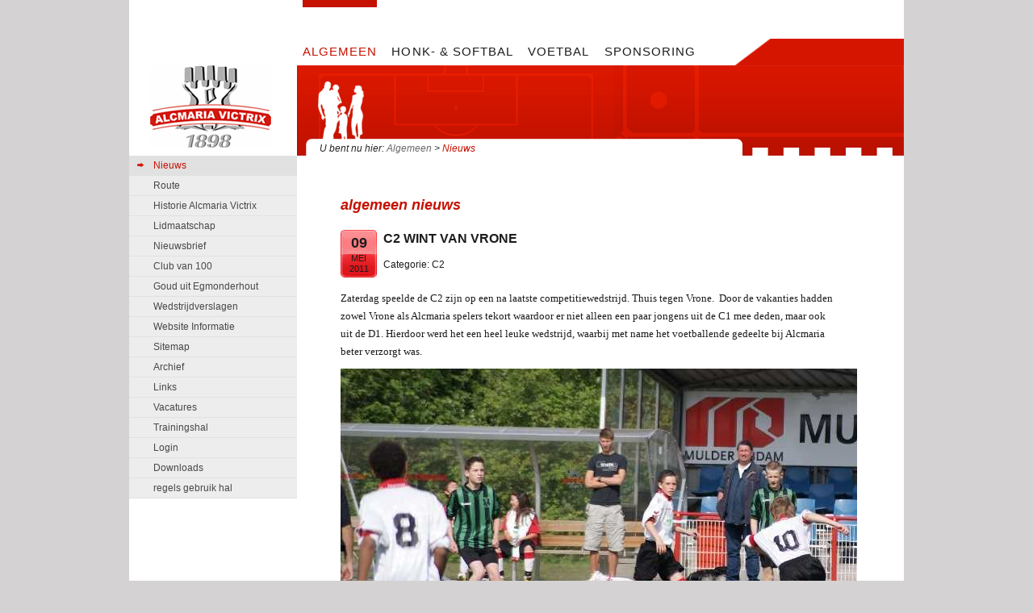

--- FILE ---
content_type: text/html; charset=utf-8
request_url: https://archief.alcmariavictrix.nl/news/2029/194/C2-wint-van-Vrone.html
body_size: 2526
content:
<!DOCTYPE html PUBLIC "-//W3C//DTD XHTML 1.0 Transitional//EN"
"http://www.w3.org/TR/xhtml1/DTD/xhtml1-transitional.dtd">

<html xmlns="http://www.w3.org/1999/xhtml" xml:lang="en" lang="nl">

<head>
<meta property="og:image" content="https://archief.alcmariavictrix.nl/uploads/images/sponsor-logos/alcmaria-logo-160.png" />
<link rel="canonical" href="http://archief.alcmariavictrix.nl/news/2029/194/C2-wint-van-Vrone.html" /><title>C2 wint van Vrone - Alcmaria Victrix - Honkbal Softbal Voetbal - algemeen nieuws</title>
<link rel="stylesheet" type="text/css" href="https://archief.alcmariavictrix.nl/tmp/cache/stylesheet_combined_5972acbf3ba32d7433917a1879896284.css" media="screen" />
<link rel="stylesheet" type="text/css" href="https://archief.alcmariavictrix.nl/tmp/cache/stylesheet_combined_b7b3419933425e3e60f50d700e034f9c.css" media="print" />

<base href="https://archief.alcmariavictrix.nl/" />
<link rel="alternate" type="application/rss+xml" title="Alcmaria Victrix - Honkbal Softbal Voetbal BeeBall RSS Feed" href="http://archief.alcmariavictrix.nl/feeds/news.rss" />

<meta http-equiv="Content-Type" content="text/html; charset=utf-8" />
<link rel="icon" type="image/x-icon" href="http://archief.alcmariavictrix.nl/favicon.ico" />
<link rel="stylesheet" href="http://archief.alcmariavictrix.nl/css/jquery.fancybox-1.3.1.css" type="text/css" media="screen" />

<script type="text/javascript">
function SafeMail (obj,n,d) { 
var address;
	address = n + '@' + d;
var tmp;
  tmp = obj.href;
  if (tmp.indexOf('?') > -1) {  // look for parameters to pass along
	  params = tmp.split('?');
	  obj.href = "mailto:" + address + '?' + params[1];
	  }
	  else {
	  obj.href = "mailto:" + address;
	  }
  return true;
}
</script>

<script type="text/javascript" src="http://archief.alcmariavictrix.nl/javascript/jquery-1.4.2.min.js"></script>
<script type="text/javascript" src="http://archief.alcmariavictrix.nl/javascript/jquery.cycle.lite.1.0.min.js"></script>
<script type="text/javascript" src="http://archief.alcmariavictrix.nl/javascript/jquery.mousewheel-3.0.2.pack.js"></script>
<script type="text/javascript" src="http://archief.alcmariavictrix.nl/javascript/jquery.easing-1.3.pack.js"></script>
<script type="text/javascript" src="http://archief.alcmariavictrix.nl/javascript/jquery.fancybox-1.3.1.pack.js"></script>

<script type="text/javascript">

$(document).ready(function() {
   $("a[rel=fancybox]").fancybox({
    'titlePosition' 	: 'over'
   });
});


</script>

<link rel="start" title="Honkbal Softbal Voetbal in Alkmaar" href="http://archief.alcmariavictrix.nl/" />
<link rel="prev" title="Algemeen" href="http://archief.alcmariavictrix.nl/Algemeen/nieuws.html" />
<link rel="next" title="Route" href="http://archief.alcmariavictrix.nl/Algemeen/Route.html" />

</head>
<body>
<div id="pagewrapper">
    
    <ul class="accessibility">
      <li><a href="http://archief.alcmariavictrix.nl/Algemeen/nieuws.html#menu_vert" title="Skip to navigation" accesskey="n">Skip to navigation</a></li>
      <li><a href="http://archief.alcmariavictrix.nl/Algemeen/nieuws.html#main" title="Skip to content" accesskey="s">Skip to content</a></li>
    </ul>
    
    <hr class="accessibility" />
        
    <div id="header">
        <div id="logo"><a href="http://www.alcmariavictrix.nl/" rel="Alcmaria Victrix Honkbal Softbal Voetbal"></a></div>
        <div id="menu_horiz">
            <h2 class="accessibility">Navigation</h2>
             

<ul>


<li class="menuactive menuparent"><a class="menuactive menuparent" href="http://archief.alcmariavictrix.nl/Algemeen/nieuws.html"><span>Algemeen</span></a>


</li>


<li><a href="http://archief.alcmariavictrix.nl/HonkSoftbal/honkbal-softbal-nieuws.html"><span>Honk- &amp; Softbal</span></a>


</li>


<li><a href="http://archief.alcmariavictrix.nl/Voetbal/Voetbal_Nieuws.html"><span>Voetbal</span></a>


</li>


<li><a href="http://archief.alcmariavictrix.nl/sponsoring/sponsors/hoofd-sponsors.html"><span>Sponsoring</span></a>


</li>
</ul>
    
                <hr class="accessibility" />
        </div>
        <div id="search">
         
        </div>
        <div class="breadcrumbs">
          U bent nu hier: <a href="http://archief.alcmariavictrix.nl/Algemeen/nieuws.html" class="breadcrumb">Algemeen</a> &gt; <span  class="currentbreadcrumb">Nieuws</span>     
           <hr class="accessibility" />           
        </div>
    </div>

   <div id="content">   
	<div id="sidebar">    
            <div id="menu_vert">
			<h2 class="accessibility">Sub navigatie</h2>
			
			<ul><li> 

<ul>


<li class="currentpage"><a class="menuactive" href="http://archief.alcmariavictrix.nl/Algemeen/nieuws.html"><span>Nieuws</span></a>


</li>


<li><a href="http://archief.alcmariavictrix.nl/Algemeen/Route.html"><span>Route</span></a>


</li>


<li><a href="http://archief.alcmariavictrix.nl/Algemeen/geschiedenis.html"><span>Historie Alcmaria Victrix</span></a>


</li>


<li><a href="http://archief.alcmariavictrix.nl/Algemeen/Lidmaatschap/Lid_worden.html"><span>Lidmaatschap</span></a>


</li>


<li><a href="http://www.alcmariavictrix.nl/lists/"><span>Nieuwsbrief</span></a>


</li>


<li><a href="http://archief.alcmariavictrix.nl/Algemeen/club-van-100.html"><span>Club van 100</span></a>


</li>


<li><a href="http://archief.alcmariavictrix.nl/Algemeen/goud-uit-egmonderhout.html"><span>Goud uit Egmonderhout</span></a>


</li>


<li><a href="http://archief.alcmariavictrix.nl/Algemeen/wedstrijdverslagen.html"><span>Wedstrijdverslagen</span></a>


</li>


<li><a href="http://archief.alcmariavictrix.nl/Algemeen/Website_Informatie.html"><span>Website Informatie</span></a>


</li>


<li><a href="http://archief.alcmariavictrix.nl/Algemeen/Sitemap.html"><span>Sitemap</span></a>


</li>


<li><a href="http://archief.alcmariavictrix.nl/Algemeen/archief-3.html"><span>Archief</span></a>


</li>


<li><a href="http://archief.alcmariavictrix.nl/Algemeen/links.html"><span>Links</span></a>


</li>


<li><a href="http://archief.alcmariavictrix.nl/Algemeen/vacatures-2.html"><span>Vacatures</span></a>


</li>


<li><a href="http://archief.alcmariavictrix.nl/Algemeen/trainingshal.html"><span>Trainingshal</span></a>


</li>


<li><a href="http://archief.alcmariavictrix.nl/Algemeen/login.html"><span>Login</span></a>


</li>


<li><a href="http://archief.alcmariavictrix.nl/Algemeen/downloads.html"><span>Downloads</span></a>


</li>


<li><a href="http://archief.alcmariavictrix.nl/Algemeen/regels-gebruik-hal.html"><span>regels gebruik hal</span></a>


</li>
</ul>
</li></ul>
			<hr class="accessibility" />

            </div>
<div id="sponsors">
</div>
	</div>      
	<div id="main">
              <h1>algemeen nieuws</h1>
                <div itemscope itemtype="http://schema.org/Article" >
<meta itemprop="url" content="http://archief.alcmariavictrix.nl/news/2029/194/C2-wint-van-Vrone.html">
<div itemprop="datePublished" content="2011-05-09" class="NewsPostdate">
	<span class="date_d">09</span>	
	<span class="date_m">mei</span>	
	<span class="date_y">2011</span>	
</div>
<div itemprop="name" class="NewsTitle">
	C2 wint van Vrone</div>
<div class="NewsCategory">
	Categorie: <span itemprop="articleSection">C2</span>
</div>


<div itemprop="articleBody" class="NewsContent">
<p><span style="font-family: verdana, geneva; font-size: small;">Zaterdag speelde de C2 zijn op een na laatste competitiewedstrijd. Thuis tegen Vrone.  Door de vakanties hadden zowel Vrone als Alcmaria spelers tekort waardoor er niet alleen een paar jongens uit de C1 mee deden, maar ook uit de D1. Hierdoor werd het een heel leuke wedstrijd, waarbij met name het voetballende gedeelte bij Alcmaria beter verzorgt was.</span></p>
<p><img src="uploads/images/jeugd 2010-2011/C2/C2 - vrone/DSC05403.JPG" alt="" width="640" height="396" /></p>
<p><span style="font-family: verdana, geneva; font-size: small;">Onder een warme tot zeer warme “zomer” zon, was het vooral Alcmaria dat scherp uit de startblokken ging. Bij rust stond er een stand van 3-1 op het bord.</span></p>
<p><img src="uploads/images/jeugd 2010-2011/C2/C2 - vrone/DSC05414.JPG" alt="" width="640" height="405" /></p>
<p><span style="font-family: verdana, geneva; font-size: small;">Na de thee had vooral Vrone last van de warmte en kon Alcmaria uitlopen naar een verdiende 8-2 overwinning.</span></p>
<p><img src="uploads/images/jeugd 2010-2011/C2/C2 - vrone/DSC05434.JPG" alt="" width="665" height="483" /></p>
<p><span style="font-family: verdana, geneva; font-size: small;">Nu zaterdag nog even SSV C1, de kampioen in deze klasse, aanpakken en dan op naar het toernooi.</span></p>
<p><img src="uploads/images/jeugd 2010-2011/C2/C2 - vrone/DSC05463.JPG" alt="" width="671" height="416" /></p>
<p><img src="uploads/images/jeugd 2010-2011/C2/C2 - vrone/DSC05470.JPG" alt="" width="672" height="476" /></p>
<p><img src="uploads/images/jeugd 2010-2011/C2/C2 - vrone/DSC05476.JPG" alt="" width="668" height="438" /></p></div>

<div id="NewsPostDetailReturnLink"><a href="http://archief.alcmariavictrix.nl/Algemeen/nieuws.html">Terug</a></div>
</div>
         
	 <div class="hr">
	 <div class="bottomhr">
	 <div class="right49">
	 	<p><a href="http://archief.alcmariavictrix.nl/Algemeen/nieuws.html#main">^ Top</a></p>
	 </div>
         <div class="left49">
            <p>Vorige pagina:  <a href="http://archief.alcmariavictrix.nl/Algemeen/nieuws.html" title="Algemeen" >Algemeen</a> | Volgende pagina:  <a href="http://archief.alcmariavictrix.nl/Algemeen/Route.html" title="Route" >Route</a></p>
         </div>
         </div>
	 
         </div>
     </div> 
<div class="clear"></div>
<div id="prefooter"></div>
   </div>
</div>	
	  <div id="footer">
      <p>© Alcmaria Victrix webmaster: <a class="footertext" href="mailto:website@alcmariavictrix.nl">website@alcmariavictrix.nl</a> contact: <a class="footertext" href="mailto:secretaris@alcmariavictrix.nl">secretaris@alcmariavictrix.nl</a></p>

<script type="text/javascript">// <![CDATA[
    var x=document.getElementById("main");
var images = x.getElementsByTagName("img");
	for(var z in images){
var y = images[z];
	    if(y.width > 650){
var c = y.height;
		 percentage = 650 / y.width;
		 y.width = 650;
var b = y.height * percentage;
if(c == y.height){
		 y.height = b;	
	}
		}
	}
// ]]></script>

	  </div>
</body>
</html>

--- FILE ---
content_type: text/css
request_url: https://archief.alcmariavictrix.nl/tmp/cache/stylesheet_combined_b7b3419933425e3e60f50d700e034f9c.css
body_size: 519
content:
@charset "UTF-8";
/* CSS Document */

.logo {
 display:none;
}
#header{
 display:none;
}
#headervoetbal{
 display:none;
}
#headerhonksoftbal{
 display:none;
}

#logo{
 display:none;
}
#logo a{
 display:none;
}
#sidebar{
 display:none;
width:1px;
	}
#footer{
display:none;
}
#main{
 width:80%;
}
.hr{
display:none;
}
table {
-moz-background-clip:border;
-moz-background-inline-policy:continuous;
-moz-background-origin:padding;
background:#FFFFFF none repeat scroll 0 0;
border-collapse:collapse;
font-family: Arial, Helvetica, sans-serif;	
text-align:left;

}
.table-header{
	background: #e1e1e1;
	font-weight:bold;
}
th {
border-bottom:2px solid #e1e1e1;
color:#c51100;
font-size:14px;
font-weight:normal;
padding-right:5px;
padding-top:10px;
}
.table-header-gegevens td{
border-bottom:2px solid #e1e1e1;
color:#c51100;
font-size:14px;
font-weight:normal;
padding-right:5px;
padding-top:10px;
}

td {
border-bottom:1px solid #CCCCCC;
	color:#484848;
font-size:12px;
padding:6px 0px;
/*padding:6px 8px;*/
}

caption{
color:#c51100;font-style: italic;padding: 0px 0px 20px;
font-weight:bold;
text-align:left;
font-size: 16px;
}
label.formlabel {
	width: 20%;
	float:left;
	text-align: right;
	margin-right: 0.5em;
	display: block;	
	/*padding-right: 20px;*/
}
.formdiv input, textarea {
	float:left;
	/*clear: both;*/
	padding: 2px;
	width: 70%;
}
.formholder {
	float:left;
	clear: both;
width: 60%;

}
.clear {
 clear:both;
}

.won, .draw, .lost, .penaltypoints {
    display: none;
}
/* Stylesheet: av raadhuis print Modified On 2015-04-13 12:19:30 */
